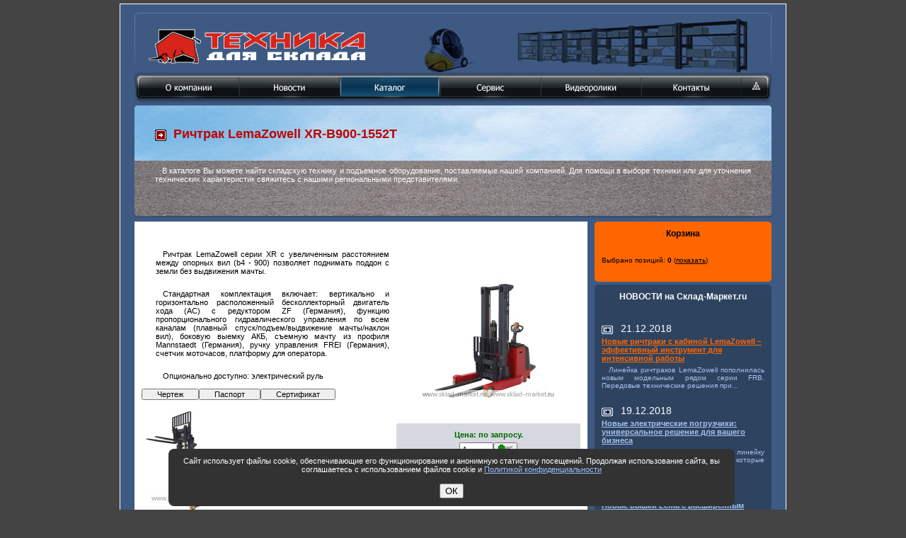

--- FILE ---
content_type: text/html; charset=UTF-8
request_url: https://sklad-market.ru/products/stackers/reach_trucks/XR-B900-1552%D0%A2.html
body_size: 8998
content:
<!doctype html><head><meta http-equiv="Content-Type" content="text/html; charset=UTF-8" /><title>Ричтрак LemaZowell XR-B900-1552Т - Склад-Маркет.ru</title><link rel="shortcut icon" type="image/x-icon" href="/favicon.ico" /><style>html{background-color:#444444;margin:0px 0px 0px 0px;padding:5px 5px 5px 5px;}body{background-color:#3E5A82;font: 11px Verdana, Arial, sans-serif;border-color: #FFFFFF;border-width: 1px;border-style: solid solid solid solid;margin:0px 0px 0px 0px;padding:0px 20px 10px 20px;display:block;margin:0 auto;text-align:center;width: 900px; text-align: left;}div.lang{text-align: right;}div.top{background-image:url("/img/background/top.gif");background-repeat:repeat-x;background-attachment:scroll;background-position:left top;margin:0px 0px 0px 0px;display:block;margin:0 auto;text-align:center;}div.top_left{background-image:url("/img/background/top_left.gif");background-repeat:no-repeat;background-attachment:scroll;background-position:left top;padding:23px 0px 0px 20px;float:left;width: 310px; height: 60px; text-align: left;}div.top_right{background-image:url("/img/background/top_right.gif");background-repeat:no-repeat;background-attachment:scroll;background-position:right top;padding:5px 20px 0px 0px;float:right;width: 500px; height: 70px; text-align: left;}div.video{margin:0px 5px 10px 5px; float: left; width: 300px;}div.frame_menu{background-image:url("/img/background/menu_bar.gif");background-repeat:repeat-x;background-attachment:scroll;background-position:left top;display:block;margin:0 auto;text-align:center;clear: both; text-align: left;}div.frame_banner{background-image:url("/img/background/banner-center.gif");background-repeat:repeat-x;background-attachment:scroll;background-position:left top;margin:0px 0px 0px 0px;display:block;margin:0 auto;text-align:center;width: 900px; text-align: left; height: 160px;}h1{color:#BD0403;text-decoration:none;font: bold 18px Tahoma, sans-serif;font-style:normal;margin:0px 0px 35px 50px;padding:30px 0px 0px 0px;}div.movie{margin:0px 0px 0px 0px;float:right;}div.frame_cont{background-color:#FFFFFF;margin:4px 10px 10px 0px;padding:20px 10px 20px 10px;float: left; clear: both; width: 620px; text-align: left;}div.frame_news{background-color:#2E4360;background-image:url("/img/background/news_top.gif");background-repeat:no-repeat;background-attachment:scroll;background-position:left top;margin:4px 0px 0px 0px;float: right; width: 250px; text-align: left;}h4{color:#FFFFFF;text-align:center;text-decoration:none;font: bold 12px Tahoma, Arial, sans-serif;font-style:normal;margin:0px 0px 0px 0px;padding:10px 0px 20px 0px;}div.news_bar_date{color:#FFFFFF;text-decoration:none;font: normal 14px Georgia, Tahoma, Arial, sans-serif;font-style:normal;padding:0px 0px 2px 0px;margin:0px 0px 2px 0px;}div.news_bar_link{color:#FFFFFF;font: bold 11px Tahoma, Arial, sans-serif;font-style:normal;padding:0px 0px 0px 0px;}p.news_bar_text{font: normal 10px Verdana, Arial, sans-serif;font-style:normal;color:#A5C1EA;text-align:justify;margin:5px 0px 10px 0px;padding:0px 0px 0px 0px;}div.news{margin:10px 10px 0px 10px;padding:0px 0px 0px 0px;}div.news_date{color:#000000;text-decoration:none;font: bold 11px Tahoma, Arial, sans-serif;font-style:normal;padding:0px 0px 2px 0px;margin:0px 10px 2px 10px;}p.news_text{font: normal 11px Verdana, Arial, sans-serif;font-style:normal;text-align:justify;margin:5px 0px 30px 0px;padding:0px 10px 0px 10px;}h2{color:#FF9900;text-decoration:none;font: bold 18px Verdana, Arial, sans-serif;font-style:normal;margin:20px 0px 20px 20px;padding:0px 0px 0px 0px;}h3{color:#00CC00;text-decoration:none;font: bold 12px Verdana, Arial, sans-serif;font-style:normal;margin:20px 20px 20px 20px;padding:0px 0px 0px 0px;}div.frame_bottom{background-color:#2E4360;background-image:url("/img/background/bottom_top.gif");background-repeat:no-repeat;background-attachment:scroll;background-position:left top;margin:0px 0px 10px 0px;color:#A5C1EA;text-align:justify;width: 900px; clear: both;}.mg_1{margin:0px 0px 0px 0px;}p{text-align:justify;text-indent:10px;margin:20px 20px 0px 20px;padding:0px 0px 0px 0px;}ul{margin:0px 20px 0px 20px;padding:0px 0px 0px 0px;text-align: justify;}li{text-indent:1px;margin:5px 0px 0px 30px;padding:0px 0px 0px 0px;}h5{font: Bold 12px Tahoma, Arial, sans-serif;font-style:normal;margin:0px 0px 0px 0px;padding:5px 0px 0px 0px;}a.backet, a.backet:active, a.backet:hover, a.backet:visited{color:#000000;text-decoration:underline;}div.frame_backet{background-color:#FF6600;background-image:url("/img/background/backet_top.gif");background-repeat:no-repeat;background-attachment:scroll;background-position:left top;margin:4px 0px 0px 0px;float: right; width: 250px; text-align: left;}p.backet_text{font: normal 10px Verdana, Arial, sans-serif;font-style:normal;color:#000000;text-align:justify;margin:5px 0px 10px 0px;padding:0px 0px 0px 0px;}a, a:active, a:hover{color:#006699;text-decoration:underline;}a:visited{color:#6666CC;text-decoration:underline;}a.p1, a.p1:active{color:#006699;text-decoration:none;font: bold 11px Verdana, Arial, sans-serif;font-style:normal;}a.p1:visited{color:#6666CC;text-decoration:none;}a.p1:hover{color:#006699;text-decoration:underline;}a.news, a.news:active, a.news:hover{color:#A5C1EA;text-decoration:underline;}a.news:visited{color:#6666CC;text-decoration:underline;}a.news1, a.news1:active, a.news1:hover, a.news1:visited{color:#FF6600;text-decoration:underline;}a.map1, a.map1:visited{font: bold 11px Verdana, Arial, sans-serif;font-style:normal;text-decoration:none;margin:3px 0px 0px 20px;display: block; clear: both;}a.map1:hover{font: bold 11px Verdana, Arial, sans-serif;font-style:normal;text-decoration:underline;margin:3px 0px 0px 20px;display: block; clear: both;}a.mg1, a.mg1:visited{font: bold 11px Verdana, Arial, sans-serif;font-style:normal;text-decoration:none;margin:3px 0px 0px 20px;display: block; clear: both;}a.mg1:hover{font: bold 11px Verdana, Arial, sans-serif;font-style:normal;text-decoration:underline;margin:3px 0px 0px 20px;display: block; clear: both;}a.map2, a.map2:visited{text-decoration:none;margin:3px 0px 0px 40px;display: block; clear: both;}a.map2:hover{text-decoration:underline;margin:3px 0px 0px 40px;display: block; clear: both;}.model_gr1{background-color:#E3EAF2;margin:0px 0px 0px 10px;padding:10px 0px 10px 0px;float: left; width: 600px;}.model_gr_p{margin:0px 30px 0px 30px;float: left; }.model_gr_t{float: left; width: 400px;}.contacts{ display: block;padding:5px 0px 5px 0px;}.fbLike{font-size: 11px;}label.privacyCheckbox {margin: 1em auto;}label {display: block;cursor: pointer;width: 400px;text-align: center;}input[type="checkbox"] {-webkit-appearance: none;background-color:#fff;display: inline-block;width: 1.1em;height: 1.1em;vertical-align: top;padding: 0;cursor: pointer;border: 1px solid #c00;box-shadow: 1px 1px 2px rgba(204,0,0,.5);line-height: 1;font-size: 1em;font-weight: bold;color: black;}input[type="checkbox"]:checked:after {display: inline-block;background-image: url("[data-uri]");background-size: cover;content: "";width: 100%;height: 100%;-webkit-transition: all 0.2s ease;-moz-transition: all 0.2s ease;-o-transition: all 0.2s ease;transition: all 0.2s ease;}#popup {width: 860px;position: fixed;bottom: 0;z-index: 1;padding: 1.4em 1.6em 0;}#privacy {background-color: rgb(50, 50, 50);width: 800px;text-align: center;color: #fff;-moz-box-sizing: border-box; -webkit-box-sizing: border-box; box-sizing: border-box;padding: 1em 0;border-radius: 8px;margin: .5em auto;padding: 1em;}#privacy a {color:  rgb(153, 189, 255);}#privacy button {display: block; margin: 1em auto 0;}div #video{position: relative; width: 100%; height: 0; padding-bottom: 56.25%; overflow: hidden;}div #video iframe{ position: absolute; top: 0; left: 0; width: 100%; height: 100%;}.catMenu{width: 100%; text-align: center;}.catMenuItem{width: 135px; height: 200px; padding: 0 7px 0 7px; text-align: center; float: left;}.catMImg{border: 1px solid #0F7DA2; padding: 4px; box-shadow: 1px 1px 1px #AAA;}.catGroupPhoto{margin: 20px 20px 5px 0; vertical-align: middle;}.catModelPhoto{margin: 0 0 5px 10px; float: right; padding: 5px;}.catBuy{width: 250px; float: right; margin: 0 0 5px 10px; padding: 5px; clear: right; text-align: center; border-radius: 3px; background-color: rgba(46,67,96,0.2);}.catPrice{color: #006600; font-weight: bold; margin: 5px;}.catInStock{color: #060;}.catInTransit{color: #f60;}.catNot{color: #666;}.catGallery{height: 160px; margin-top: 10px; overflow-x: scroll; overflow-y: hidden; white-space: nowrap;}.catGalleryItem{padding: 0 2px 0 2px;}.catTools{padding: 0 20px 0 20px; font-size: 11px; text-shadow: 0px 1px 1px white;}.table{border-color: rgb(46,67,96); border-width: 1px; border-style: solid; border-collapse: collapse; box-shadow: 1px 1px 2px rgba(46,67,96,0.5); padding-top: 20px;}a.table, a.table:visited, a.table:active{font-weight: 900;}.table th{color: white; border-color: rgba(255,255,255,0.2); background-color: rgba(46,67,96,0.9); padding-top: 10px; padding-bottom: 10px; text-align: center;}.row1{border-color: rgba(46,67,96,0.1);}.row2{border-color: rgba(46,67,96,0.1); background-color: rgba(46,67,96,0.1);}.rowspan{border-color: rgba(46,67,96,0.1);}a.sort, a.sort:visited, a.sort:active{text-decoration: none; color:  white;}a.sort:hover{text-decoration: underline;}.tbl{font: normal 11px Verdana, Arial, sans-serif;font-style:normal;border-color: #000000;border-width: 1px;border-style: solid solid none none;margin-left: auto; margin-right: auto; clear: both; margin-top: 10px;}.tbl_head{background-color:#2E4360;color:#FFFFFF;text-align:center;font: bold 11px Verdana, Arial, sans-serif;font-style:normal;border-color: #000000;border-width: 1px;border-style: none none solid solid;padding:7px 0px 7px 0px;}.tbl_1{background-color:#e4eef4;border-color: #000000;border-width: 1px;border-style: none none solid solid;padding:0px 3px 1px 3px;}.tbl_2{background-color:#FFFFFF;border-color: #000000;border-width: 1px;border-style: none none solid solid;padding:0px 3px 1px 3px;}.zero{border: none;}img{border: none;}.left{float:left;}.right{float:right;}.center{display:block;margin:0 auto;text-align:center;}.img_left{float:left;padding:0px 20px 10px 10px;margin:0px 0px 0px 0px;}.img_right{float:right;padding:0px 10px 10px 20px;margin:0px 0px 0px 0px;}.img_center{display:block;margin:0 auto;text-align:center;padding:10px 20px 10px 20px;}</style><script>function over(img,ref){document.images[img].src=ref;};function out(img,ref){document.images[img].src=ref;};function show(file){window.open("http://"+file, "_blank");};function secure(un,sa,dm) {if(dm==1){w=window.open("mailto:"+un+"@"+sa+".ru");}}function privacy(e){e.parentNode.style.display="none",document.cookie="PRIVACY=true"}</script></head><body><script>document.write ('<i'+'mg'+' sr'+'c='+'"/'+'co'+'un'+'te'+'r.'+'ph'+'p" '+'wi'+'dt'+'h='+'"1'+'"'+' he'+'ig'+'ht'+'="'+'1"'+' a'+'lt='+'""'+' sty'+'le="pos'+'ition'+': abso'+'lute; t'+'op: 100'+'%; le'+'ft: 0p'+'x;" /'+'>');</script><div class="lang">&nbsp;</div><div class="top"><div class="top_left"><a href="/"><img src="/img/tds.gif" alt="Техника Для Склада" width="306" height="49" /></a></div><div class="top_right"><img src="/img//background/banner.jpg" alt="" width="500" height="80" /></div><div style="width: 100%; height: 1px; font-size: 1px; line-height: 1px; clear: both;">&nbsp;</div></div><div class="frame_menu"><img src="/img/background/menu_right.gif" alt="Карта сайта" width="29" height="45" style="float: right;" /><a href="/about/" onmouseover="over('about1','/img/menu/about-s.gif');" onmouseout="out('about1','/img/menu/about.gif');" name="about1"><img src="/img/menu/about.gif" alt="Компания" width="148" height="45" id="about1" class="mg_1" /></a><a href="/news/" onmouseover="over('news1','/img/menu/news-s.gif');" onmouseout="out('news1','/img/menu/news.gif');" name="news1"><img src="/img/menu/news.gif" alt="Новости" width="142" height="45" id="news1" class="mg_1" /></a><a href="/products/"><img src="/img/menu/products-s.gif" alt="Каталог" width="142" height="45" class="mg_1" /></a><a href="/service/" onmouseover="over('service1','/img/menu/service-s.gif');" onmouseout="out('service1','/img/menu/service.gif');" name="service1"><img src="/img/menu/service.gif" alt="Сервис" width="142" height="45" id="service1" class="mg_1" /></a><a href="/video/" onmouseover="over('video1','/img/menu/video-s.gif');" onmouseout="out('video1','/img/menu/video.gif');" name="video1"><img src="/img/menu/video.gif" alt="Видео" width="142" height="45" id="video1" class="mg_1" /></a><a href="/contacts/" onmouseover="over('contacts1','/img/menu/contacts-s.gif');" onmouseout="out('contacts1','/img/menu/contacts.gif');" name="contacts1"><img src="/img/menu/contacts.gif" alt="Контакты" width="142" height="45" id="contacts1" class="mg_1" /></a></div><div class="frame_banner"><img src="/img/background/banner-left.gif" alt="" width="29" height="160" style="float: left;" /><img src="/img/background/banner-right.gif" alt="" width="29" height="160" style="float: right;" /><img src="/img/name_point.gif" alt="Ричтрак <nobr>LemaZowell XR-B900-1552Т</nobr>" width="16" height="50" style="float: left; margin-right: 10px;" /><h1>Ричтрак <nobr>LemaZowell XR-B900-1552Т</nobr></h1><p style="color: #FFFFFF;">В каталоге Вы можете найти складскую технику и подъемное оборудование, поставляемые нашей компанией. Для  помощи в выборе техники или для уточнения технических характеристик свяжитесь с нашими региональными представителями.</p></div><div class="frame_cont"><img src="/media/catalog/models/XR15.jpg" width="250" height="250" alt="Ричтрак <nobr>LemaZowell XR-B900-1552Т</nobr>" class="catModelPhoto" /><script>function backet($type,$val){if(window.XMLHttpRequest){xmlhttp=new XMLHttpRequest();}else{xmlhttp=new ActiveXObject("Microsoft.XMLHTTP");}xmlhttp.open("POST","/",true);xmlhttp.setRequestHeader("Content-Type","application/x-www-form-urlencoded");xmlhttp.send($type+"="+$val);}</script><div class="catBuy"><div class="catPrice"><span class="catInStock">Цена: по запросу.</span></div><form method="POST" action="" style="margin: 0; padding: 0;" onSubmit="if(this.del.style.display=='none'){this.add.style.display='none';backet('backetAdd',this.model.value+';'+this.q.value);this.del.style.display='';document.getElementById('backetItems').innerHTML=parseInt(document.getElementById('backetItems').innerHTML)+1;}else{this.del.style.display='none';backet('backetDel',this.model.value);this.add.style.display='';document.getElementById('backetItems').innerHTML=parseInt(document.getElementById('backetItems').innerHTML)-1;}return false;"><input type="hidden" name="model" value="products;stackers;stackers;reach trucks;XR-B900-1552Т" /><input type="number" min="0" max="300" step="1" name="q" value="1" style="width: 40px;" /><button name="add" style="vertical-align: top; padding: 0 5px 0 5px;"><img src="/img/backetAdd.gif" width="20" height="15" alt="Add to Backet" style="margin-top: 1px;" /></button><button name="del" style="display:none; vertical-align: top; padding: 0 5px 0 5px;"><img src="/img/backetDel.gif" width="20" height="15" alt="Remove from Backet" style="margin-top: 1px;" /></button></form></div><p>Ричтрак LemaZowell серии XR с увеличенным расстоянием между опорных вил (b4 - 900) позволяет поднимать поддон с земли без выдвижения мачты.</p> <p>Стандартная комплектация включает: вертикально и горизонтально расположенный бесколлекторный двигатель хода (АС) с редуктором ZF (Германия), функцию пропорционального гидравлического управления по всем каналам (плавный спуск/подъем/выдвижение мачты/наклон вил), боковую выемку АКБ, съемную мачту из профиля Mannstaedt (Германия), ручку управления FREI (Германия), счетчик моточасов, платформу для оператора.</p> <p>Опционально доступно: электрический руль</p><br /><a href="/media/catalog/drawing/LemaZowell_XR.gif" ><button class="catTools">Чертеж</button></a><a href="/media/catalog/manual/LemaZowell_XR_B900.pdf" ><button class="catTools">Паспорт</button></a><a href="/media/catalog/certificate/LZW.pdf" ><button class="catTools">Сертификат</button></a><div class="catGallery"><a href="/media/catalog/gallery/XR15__1-original.jpg"><img src="/media/catalog/gallery/XR15__1.jpg" width="115" height="150" alt="Ричтрак <nobr>LemaZowell XR-B900-1552Т</nobr> 1" class="catGalleryItem" /></a></div><table width="100%" cellspacing="0" cellpadding="2" border="1" class="table"><colgroup width="55%" /><colgroup width="10%" /><colgroup width="10%" /><colgroup width="25%" /><tr><td style="text-align:left;" class="row1">Артикул</td><td style="text-align:center;" class="row1"></td><td style="text-align:center;" class="row1"></td><td style="text-align:center;" class="row1">10571552320</td></tr><tr><td style="text-align:left;" class="row2">Тип</td><td style="text-align:center;" class="row2"></td><td style="text-align:center;" class="row2"></td><td style="text-align:center;" class="row2">самоходный</td></tr><tr><td style="text-align:left;" class="row1">Г/п</td><td style="text-align:center;" class="row1">Q</td><td style="text-align:center;" class="row1">кг</td><td style="text-align:center;" class="row1">1 500</td></tr><tr><td style="text-align:left;" class="row2">Центр загрузки</td><td style="text-align:center;" class="row2">c</td><td style="text-align:center;" class="row2">мм</td><td style="text-align:center;" class="row2">500</td></tr><tr><td style="text-align:left;" class="row1">Высота подъема</td><td style="text-align:center;" class="row1">h3</td><td style="text-align:center;" class="row1">мм</td><td style="text-align:center;" class="row1">5 200</td></tr><tr><td style="text-align:left;" class="row2">Высота подъема (min)</td><td style="text-align:center;" class="row2">h13</td><td style="text-align:center;" class="row2">мм</td><td style="text-align:center;" class="row2">35</td></tr><tr><td style="text-align:left;" class="row1">Стандартный свободный подъем</td><td style="text-align:center;" class="row1">h2</td><td style="text-align:center;" class="row1">мм</td><td style="text-align:center;" class="row1">1 345</td></tr><tr><td style="text-align:left;" class="row2">Дорожный просвет</td><td style="text-align:center;" class="row2">m1</td><td style="text-align:center;" class="row2">мм</td><td style="text-align:center;" class="row2">55</td></tr><tr><td style="text-align:left;" class="row1">Длина вил</td><td style="text-align:center;" class="row1">l</td><td style="text-align:center;" class="row1">мм</td><td style="text-align:center;" class="row1">1 150</td></tr><tr><td style="text-align:left;" class="row2">Ширина вил</td><td style="text-align:center;" class="row2">b1</td><td style="text-align:center;" class="row2">мм</td><td style="text-align:center;" class="row2">200-730</td></tr><tr><td style="text-align:left;" class="row1">Ширина вилы</td><td style="text-align:center;" class="row1">e</td><td style="text-align:center;" class="row1">мм</td><td style="text-align:center;" class="row1">100</td></tr><tr><td style="text-align:left;" class="row2">Высота вилы</td><td style="text-align:center;" class="row2">s</td><td style="text-align:center;" class="row2">мм</td><td style="text-align:center;" class="row2">35</td></tr><tr><td style="text-align:left;" class="row1">Общая длина</td><td style="text-align:center;" class="row1">L</td><td style="text-align:center;" class="row1">мм</td><td style="text-align:center;" class="row1">2 405</td></tr><tr><td style="text-align:left;" class="row2">Общая ширина</td><td style="text-align:center;" class="row2">B</td><td style="text-align:center;" class="row2">мм</td><td style="text-align:center;" class="row2">1 090</td></tr><tr><td style="text-align:left;" class="row1">Габаритная высота (min)</td><td style="text-align:center;" class="row1">h1</td><td style="text-align:center;" class="row1">мм</td><td style="text-align:center;" class="row1">2 306</td></tr><tr><td style="text-align:left;" class="row2">Габаритная высота (max)</td><td style="text-align:center;" class="row2">h4</td><td style="text-align:center;" class="row2">мм</td><td style="text-align:center;" class="row2">6 141</td></tr><tr><td style="text-align:left;" class="row1">Скорость подъема с грузом/без груза</td><td style="text-align:center;" class="row1"></td><td style="text-align:center;" class="row1">м/с</td><td style="text-align:center;" class="row1">0,09/0,12</td></tr><tr><td style="text-align:left;" class="row2">Скорость спуска с грузом/без груза</td><td style="text-align:center;" class="row2"></td><td style="text-align:center;" class="row2">м/с</td><td style="text-align:center;" class="row2">0,12/0,08</td></tr><tr><td style="text-align:left;" class="row1">Скорость движения с грузом/без груза</td><td style="text-align:center;" class="row1"></td><td style="text-align:center;" class="row1">км/ч</td><td style="text-align:center;" class="row1">5/6</td></tr><tr><td style="text-align:left;" class="row2">Питание</td><td style="text-align:center;" class="row2"></td><td style="text-align:center;" class="row2">В</td><td style="text-align:center;" class="row2">24</td></tr><tr><td style="text-align:left;" class="row1">Аккумулятор</td><td style="text-align:center;" class="row1"></td><td style="text-align:center;" class="row1">В/Ач</td><td style="text-align:center;" class="row1">24/240</td></tr><tr><td style="text-align:left;" class="row2">Зарядное устройство</td><td style="text-align:center;" class="row2"></td><td style="text-align:center;" class="row2">В/Ач</td><td style="text-align:center;" class="row2">24/30</td></tr><tr><td style="text-align:left;" class="row1">Мощность двигателя подъема</td><td style="text-align:center;" class="row1"></td><td style="text-align:center;" class="row1">кВт</td><td style="text-align:center;" class="row1">3,0</td></tr><tr><td style="text-align:left;" class="row2">Мощность двигателя движения</td><td style="text-align:center;" class="row2"></td><td style="text-align:center;" class="row2">кВт</td><td style="text-align:center;" class="row2">1,5 АС</td></tr><tr><td style="text-align:left;" class="row1">Преодолимый наклон с грузом/без груза</td><td style="text-align:center;" class="row1"></td><td style="text-align:center;" class="row1">%</td><td style="text-align:center;" class="row1">5/8</td></tr><tr><td style="text-align:left;" class="row2">База колес</td><td style="text-align:center;" class="row2">Y</td><td style="text-align:center;" class="row2">мм</td><td style="text-align:center;" class="row2">1 440</td></tr><tr><td style="text-align:left;" class="row1">Размер ведущего колеса</td><td style="text-align:center;" class="row1"></td><td style="text-align:center;" class="row1">мм</td><td style="text-align:center;" class="row1">230x75</td></tr><tr><td style="text-align:left;" class="row2">Размер передних колес</td><td style="text-align:center;" class="row2"></td><td style="text-align:center;" class="row2">мм</td><td style="text-align:center;" class="row2">125x60</td></tr><tr><td style="text-align:left;" class="row1">Размер задних колес</td><td style="text-align:center;" class="row1"></td><td style="text-align:center;" class="row1">мм</td><td style="text-align:center;" class="row1">210x85</td></tr><tr><td style="text-align:left;" class="row2">Число колес спереди/сзади</td><td style="text-align:center;" class="row2"></td><td style="text-align:center;" class="row2"></td><td style="text-align:center;" class="row2">1x+2/4</td></tr><tr><td style="text-align:left;" class="row1">Радиус поворота</td><td style="text-align:center;" class="row1">Wa</td><td style="text-align:center;" class="row1">мм</td><td style="text-align:center;" class="row1">1 725</td></tr><tr><td style="text-align:left;" class="row2">Ширина прохода с паллетой (VDI 2198)</td><td style="text-align:center;" class="row2">Ast</td><td style="text-align:center;" class="row2">мм</td><td style="text-align:center;" class="row2">2 835</td></tr></table></div><div class="frame_backet"><h4 style="color: #000000;">Корзина</h4><p class="backet_text">Выбрано позиций: <b id="backetItems">0</b> (<a href="/products/backet.html" class="backet">показать</a>)</p><img src="/img/background/backet_bottom.gif" alt="" width="250" height="15" style="float: left;" /></div><br /><div class="frame_news"><h4>НОВОСТИ на Склад-Маркет.ru</h4><div class="news"><div class="news_bar_date"><img src="/img/news_point.gif" alt="Новые ричтраки с кабиной LemaZowell – эффективный инструмент для интенсивной работы" width="17" height="17" style="float: left; margin-right: 10px;" />21.12.2018</div><div class="news_bar_link"><a href="/news/?id=1009" class="news1">Новые ричтраки с кабиной LemaZowell – эффективный инструмент для интенсивной работы</a></div><p class="news_bar_text">Линейка ричтраков LemaZowell пополнилась новым модельным рядом серии FRB. Передовые технические решения при...</p>&nbsp<div class="news_bar_date"><img src="/img/news_point.gif" alt="Новые электрические погрузчики: универсальное решение для вашего бизнеса" width="17" height="17" style="float: left; margin-right: 10px;" />19.12.2018</div><div class="news_bar_link"><a href="/news/?id=1008" class="news">Новые электрические погрузчики: универсальное решение для вашего бизнеса</a></div><p class="news_bar_text">Компания LemaZowell выпустила линейку новых вилочных электропогрузчиков, которые отличаются высокой...</p>&nbsp<div class="news_bar_date"><img src="/img/news_point.gif" alt="Новые вышки Lema с расширенным модельным рядом" width="17" height="17" style="float: left; margin-right: 10px;" />10.12.2018</div><div class="news_bar_link"><a href="/news/?id=1004" class="news">Новые вышки Lema с расширенным модельным рядом</a></div><p class="news_bar_text">Торговый дом «Техника для склада» обновил модельный ряд вышек и подъемников Lema, отличающихся широким...</p>&nbsp<div class="news_bar_date"><img src="/img/news_point.gif" alt="В России вводится электронная накладная для международных грузоперевозок " width="17" height="17" style="float: left; margin-right: 10px;" />06.02.2018</div><div class="news_bar_link"><a href="/news/?id=865" class="news">В России вводится электронная накладная для международных грузоперевозок </a></div><p class="news_bar_text">Россия присоединилась к Дополнительному протоколу к Конвенции о договоре международной дорожной перевозки...</p>&nbsp<div class="news_bar_date"><img src="/img/news_point.gif" alt="Новый самоходный штабелер LemaZowell повышенной маневренности" width="17" height="17" style="float: left; margin-right: 10px;" />23.01.2018</div><div class="news_bar_link"><a href="/news/?id=836" class="news">Новый самоходный штабелер LemaZowell повышенной маневренности</a></div><p class="news_bar_text">Компания LemaZowell - один из основных партнеров компании «Техника для склада» - выпустила новую серию самоходных...</p>&nbsp</div><img src="/img/background/news_bottom.gif" alt="" width="250" height="15" style="float: left;" /></div><div class="frame_bottom"><img src="/img/background/bottom_top.gif" alt="" width="900" height="10" /><div class="center">Информация на сайте носит исключительно информационный характер и ни при каких условиях не является публичной офертой. <br/>Все права защищены &copy <a href="https://sklad-market.ru" class="news">Техника Для Склада</a>, &copy; <a href="https://al-studio.ru" class="news">al-studio.ru</a>, 2026.<br/><a href="/privacy.html" class="news">Политика конфиденциальности</a></div><div class="img_center"><!--LiveInternet counter--><script type="text/javascript"><!--
document.write("<a href='//www.liveinternet.ru/click' "+
"target=_blank><img src='//counter.yadro.ru/hit?t24.11;r"+
escape(document.referrer)+((typeof(screen)=="undefined")?"":
";s"+screen.width+"*"+screen.height+"*"+(screen.colorDepth?
screen.colorDepth:screen.pixelDepth))+";u"+escape(document.URL)+
";"+Math.random()+
"' alt='' title='LiveInternet: показано число посетителей за"+
" сегодня' "+
"border=0 width= height=15><\/a>")//--></script><!--/LiveInternet--></div><img src="/img/background/bottom_bottom.gif" alt="" width="900" height="10" style="float: left;" /></div>
    <div id="popup"><div id="privacy">
        Сайт использует файлы cookie, обеспечивающие его функционирование и анонимную статистику посещений. Продолжая использование сайта, вы соглашаетесь с использованием файлов cookie и <a href="/privacy.html">Политикой конфиденциальности</a><button onClick="privacy(this);">ОК</button>
    </div></div>
    <script type="text/javascript">(function(m,e,t,r,i,k,a){m[i]=m[i]||function(){(m[i].a=m[i].a||[]).push(arguments)}; m[i].l=1*new Date();k=e.createElement(t),a=e.getElementsByTagName(t)[0],k.async=1,k.src=r,a.parentNode.insertBefore(k,a)}) (window, document, "script", "https://mc.yandex.ru/metrika/tag.js", "ym"); ym(17159629, "init", { id:17159629, clickmap:true, trackLinks:true, accurateTrackBounce:true, webvisor:true }); </script> <noscript><div><img src="https://mc.yandex.ru/watch/17159629" style="position:absolute; left:-9999px;" alt="" /></div></noscript></body></html>